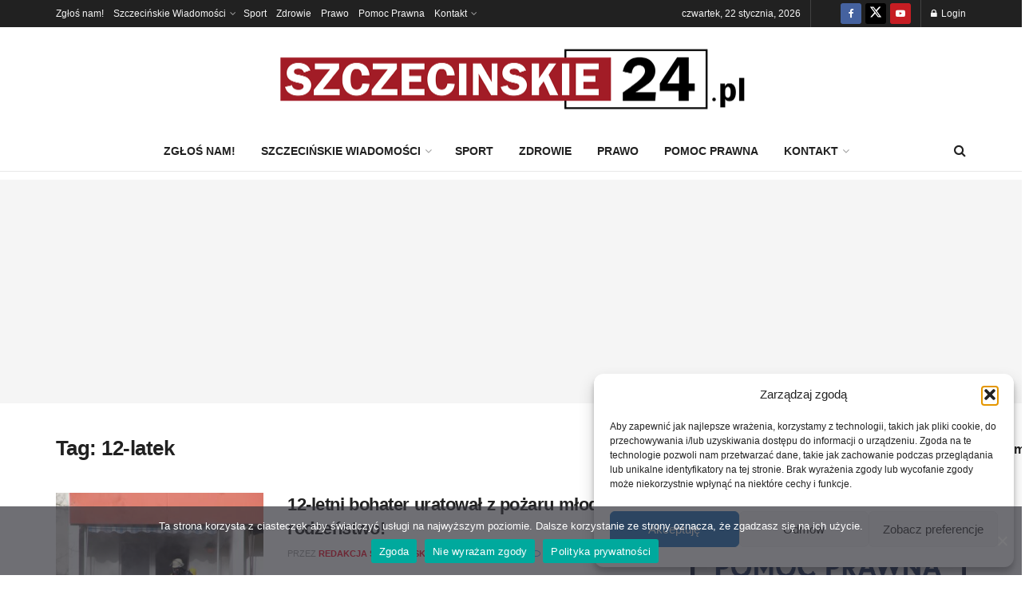

--- FILE ---
content_type: text/html; charset=utf-8
request_url: https://www.google.com/recaptcha/api2/aframe
body_size: 265
content:
<!DOCTYPE HTML><html><head><meta http-equiv="content-type" content="text/html; charset=UTF-8"></head><body><script nonce="QuY2LHaLCa5v0UafLnmj0g">/** Anti-fraud and anti-abuse applications only. See google.com/recaptcha */ try{var clients={'sodar':'https://pagead2.googlesyndication.com/pagead/sodar?'};window.addEventListener("message",function(a){try{if(a.source===window.parent){var b=JSON.parse(a.data);var c=clients[b['id']];if(c){var d=document.createElement('img');d.src=c+b['params']+'&rc='+(localStorage.getItem("rc::a")?sessionStorage.getItem("rc::b"):"");window.document.body.appendChild(d);sessionStorage.setItem("rc::e",parseInt(sessionStorage.getItem("rc::e")||0)+1);localStorage.setItem("rc::h",'1769088892203');}}}catch(b){}});window.parent.postMessage("_grecaptcha_ready", "*");}catch(b){}</script></body></html>